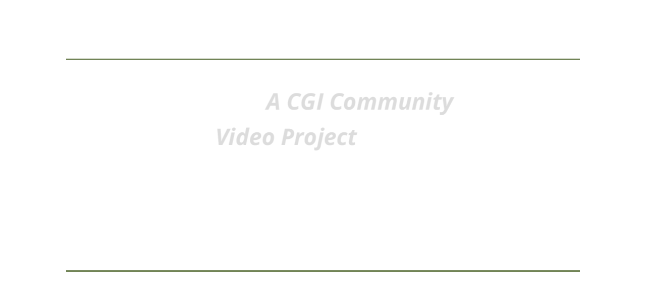

--- FILE ---
content_type: text/html; charset=UTF-8
request_url: http://www.elocallink.tv/m/v/player.php?pid=Q8z7N5x3p71&fp=utsyr16_wel_rev_iwd%20(http://www.elocallink.tv/m/v/player.php?pid=Q8z7N5x3p71&fp=utsyr16_wel_rev_iwd
body_size: 27003
content:
 


<!DOCTYPE html>
<html>
<head>
  <meta charset="utf-8" />
  <meta name="viewport" content="width=device-width,initial-scale=1" />
  <meta name="google-site-verification" content="rs9rjX6hoxOC634IOQFhy9AnDBRAYEH5-dFvn6Wlgvs" />
	<!--[if lt IE 9]><script src="//files.hellonetcdn.com/st/codehelper/htmlshiv.js"></script><![endif]-->
	<link href='//fonts.googleapis.com/css?family=Open+Sans:400,600' rel='stylesheet' type='text/css'>
	<link rel="stylesheet" href="//files.hellonetcdn.com/st/codehelper/jquery.mCustomScrollbar.min.css" />
	<title>Syracuse, UT - Community Video Tour </title>
	<meta property="og:url" content="http://www.elocallink.tv/m/v/player.php?pid=Q8z7N5x3p71&fp=utsyr16_wel_rev_iwd"/><meta property="og:title" content="Syracuse, UT - Community Video Tour"/><meta property="og:image" content="http://vid.hellonetcdn.com/vid/ut/syracuse2016/utsyr16_wel_rev_iwd1.jpg?"/>	<meta name="description" content="For those relocating to Syracuse, UT watch videos about the area and find trusted local businesses." />

	<!--<link href="//files.hellonetcdn.com/st/skins/15/videojs-ell15-skin.css" rel="stylesheet" type="text/css">-->
	<!--<link href="//files.hellonetcdn.com/st/skins/15/videojs.thumbnails.css" rel="stylesheet" type="text/css">-->
	
	<script src="15/video.6.13.0.js"></script>
	<link href="15/video-js.min.6.13.0.css" rel="stylesheet" type="text/css">
	
	<script src="15/videojs-thumbnails_20191010.js"></script>
	<link href="15/videojs-thumbnails_20191010.css" rel="stylesheet" type="text/css">
 	
 	<script src="15/CustomCCButton_dev.js"></script>
 	
 <link rel="stylesheet"  type="text/css" href="//files.hellonetcdn.com/st/codehelper/leaflet-0.7.3/leaflet.css">
 <link href="/m/v/15/bal_drop.css" rel="stylesheet" type="text/css">
  <link href="/m/v/15/video.complete14.css?d=96" rel="stylesheet" type="text/css">
   <link href="/m/v/15/jquery.simpleselect.min.css" rel="stylesheet" type="text/css">
  <link rel="stylesheet" href="https://use.fontawesome.com/releases/v5.8.1/css/all.css" integrity="sha384-50oBUHEmvpQ+1lW4y57PTFmhCaXp0ML5d60M1M7uH2+nqUivzIebhndOJK28anvf" crossorigin="anonymous">
	<style type="text/css">
	  .video-js{
		  height:100% !important;
		  width:100% !important;
	  }
	  .vtb_navigation li {
		  width: 230px;
		  }

		/* 6.13.0 fixes */
		/*
		.video-js .vjs-big-play-button {
			position: relative;
			top: 0;
			left: 0;
		}
		
		.video-js.vjs-has-started .vjs-poster {
			display: none !important;
		}
		
		.video-js {
			display: flex;
			display: -webkit-flex;
			align-items: center;
			-webkit-align-items: center;
			-moz-align-items: center;
			justify-content: center;
			-webkit-justify-content: center;
			-moz-justify-content: center;
		}
		*/
		.video-js .vjs-text-track-display > div > div > div {
			background-color:  rgba(0, 0, 0, 0.45)!important;
			padding: .25em .5em;
			border-radius: .35em;
			-moz-border-radius: .35em;
			-webkit-border-radius: .35em;
			font-size: 100% !important;
		}
		.video-js .vjs-texttrack-settings {
			display: none;
		}
		
		.video-js button.vjs-subs-caps-button > span:before {
			content: "\f20a" !important;
			/*font-size: 1.6em !important;
			line-height: 1.8em !important;*/
			font-weight: 400 !important;
			font-family: 'FontAwesome', 'Font Awesome', 'Font Awesome 5', 'Font Awesome 5 Free', 'Font Awesome 5 Brands' !important;
		}
		.video-js button.vjs-subs-caps-button.showing > span:before {
			font-weight: 900 !important;
		}
		
	  </style>
  <script>
	  	  //
	 // videojs.options.techOrder = ['flash', 'html5'];
  </script>

  <!-- Unless using the CDN hosted version, update the URL to the Flash SWF -->
  <script>
    videojs.options.flash.swf = "//files.hellonetcdn.com/st/skins/15/video-js.swf";
   
    var cid='37618';
    var currentVid='utsyr16_wel_rev_iwd';
    var currentChapter='welcome';
    var primaryVideo; 
	var businessVideo; 
    var token='';
    var firstTrack='apltBrp';
    var defaultPageTitle = 'Syracuse, UT - Community Video Tour';
	var forceBusiness = '';
	var forcedBusinessId = '';
	var forceChapter = '1';
	var videoVolume = -1;
	var videoCaptions = '-1';
	
	var customCCButton = new CustomCCButton();
    
    var standardLogos = new Object;
    standardLogos.thegatew= new Object();
standardLogos.thegatew.pos1=0;
standardLogos.thegatew.pos2=0;
standardLogos.thegatew.pos3=0;
standardLogos.thegatew.pos4=0;
standardLogos.thegatew.pos5=0;
standardLogos.thegatew.pos6=0;
standardLogos.thegatew.pos7=0;
standardLogos.thegatew.pos8=0;
standardLogos.thegatew.pos9=0;
standardLogos.thegatew.pos10=0;
standardLogos.thegatew.pos11=0;
standardLogos.thegatew.pos12=0;
standardLogos.thegatew.pos13=0;
standardLogos.thegatew.pos14=0;
standardLogos.thegatew.pos15=0;
standardLogos.thegatew.pos16=0;
standardLogos.thegatew.pos17=0;
standardLogos.thegatew.pos18=67940;
standardLogos.thegatew.pos19=0;
standardLogos.thegatew.pos20=0;
standardLogos.welcome= new Object();
standardLogos.welcome.pos1=69335;
standardLogos.welcome.pos2=0;
standardLogos.welcome.pos3=0;
standardLogos.welcome.pos4=0;
standardLogos.welcome.pos5=0;
standardLogos.welcome.pos6=0;
standardLogos.welcome.pos7=69984;
standardLogos.welcome.pos8=74171;
standardLogos.welcome.pos9=0;
standardLogos.welcome.pos10=0;
standardLogos.welcome.pos11=0;
standardLogos.welcome.pos12=0;
standardLogos.welcome.pos13=0;
standardLogos.welcome.pos14=0;
standardLogos.welcome.pos15=0;
standardLogos.welcome.pos16=0;
standardLogos.welcome.pos17=0;
standardLogos.welcome.pos18=0;
standardLogos.welcome.pos19=0;
standardLogos.welcome.pos20=0;
standardLogos.newtothe= new Object();
standardLogos.newtothe.pos1=0;
standardLogos.newtothe.pos2=75116;
standardLogos.newtothe.pos3=75162;
standardLogos.newtothe.pos4=75163;
standardLogos.newtothe.pos5=75164;
standardLogos.newtothe.pos6=75381;
standardLogos.newtothe.pos7=69984;
standardLogos.newtothe.pos8=75707;
standardLogos.newtothe.pos9=0;
standardLogos.newtothe.pos10=0;
standardLogos.newtothe.pos11=0;
standardLogos.newtothe.pos12=0;
standardLogos.newtothe.pos13=0;
standardLogos.newtothe.pos14=0;
standardLogos.newtothe.pos15=0;
standardLogos.newtothe.pos16=0;
standardLogos.newtothe.pos17=0;
standardLogos.newtothe.pos18=0;
standardLogos.newtothe.pos19=0;
standardLogos.newtothe.pos20=0;
standardLogos.economic= new Object();
standardLogos.economic.pos1=0;
standardLogos.economic.pos2=0;
standardLogos.economic.pos3=0;
standardLogos.economic.pos4=0;
standardLogos.economic.pos5=0;
standardLogos.economic.pos6=0;
standardLogos.economic.pos7=69984;
standardLogos.economic.pos8=0;
standardLogos.economic.pos9=0;
standardLogos.economic.pos10=0;
standardLogos.economic.pos11=0;
standardLogos.economic.pos12=0;
standardLogos.economic.pos13=0;
standardLogos.economic.pos14=0;
standardLogos.economic.pos15=0;
standardLogos.economic.pos16=0;
standardLogos.economic.pos17=0;
standardLogos.economic.pos18=0;
standardLogos.economic.pos19=0;
standardLogos.economic.pos20=0;
standardLogos.communit= new Object();
standardLogos.communit.pos1=0;
standardLogos.communit.pos2=75116;
standardLogos.communit.pos3=75162;
standardLogos.communit.pos4=75163;
standardLogos.communit.pos5=75164;
standardLogos.communit.pos6=75707;
standardLogos.communit.pos7=75381;
standardLogos.communit.pos8=0;
standardLogos.communit.pos9=0;
standardLogos.communit.pos10=0;
standardLogos.communit.pos11=0;
standardLogos.communit.pos12=0;
standardLogos.communit.pos13=0;
standardLogos.communit.pos14=0;
standardLogos.communit.pos15=0;
standardLogos.communit.pos16=0;
standardLogos.communit.pos17=0;
standardLogos.communit.pos18=0;
standardLogos.communit.pos19=0;
standardLogos.communit.pos20=0;
     var theBusiness = new Object;
         theBusiness['67940']= new Object();
theBusiness['67940'].website='www.choicehotels.com/utah/layton/comfort-inn-hotels/ut065?source=pmfgocil&pmf=GOOGLE&k_clickid=4b63293b-a56c-8308-4a53-000044825ce1';
theBusiness['67940'].info='<i class="fa fa-play" aria-hidden="true"></i>';
theBusiness['67940'].videocid='39282';
theBusiness['69335']= new Object();
theBusiness['69335'].website='www.facebook.com/PearsonAuto/';
theBusiness['69335'].info='<i class="fa fa-play" aria-hidden="true"></i>';
theBusiness['69335'].videocid='38812';
theBusiness['69984']= new Object();
theBusiness['69984'].website='www.woodsidehomes.com/utah-community-stillwater-preserve';
theBusiness['69984'].info='<i class="fa fa-play" aria-hidden="true"></i>';
theBusiness['69984'].videocid='39440';
theBusiness['74171']= new Object();
theBusiness['74171'].website='www.thekaysvilletheatre.com/';
theBusiness['74171'].info='<i class="fa fa-play" aria-hidden="true"></i>';
theBusiness['74171'].videocid='40637';
theBusiness['75116']= new Object();
theBusiness['75116'].website='bbbsu.org/?gclid=Cj0KEQjwzpfHBRC1iIaL78Ol-eIBEiQAdZPVKhErTW0vP6YFZ1sXp6N2iID3c3CUScEfG5fongaD_F8aApk28P8HAQ';
theBusiness['75116'].info='<i class="fas fa-external-link-alt" aria-hidden="true"></i>';
theBusiness['75116'].videocid='0';
theBusiness['75162']= new Object();
theBusiness['75162'].website='habitatwdorg.presencehost.net/';
theBusiness['75162'].info='<i class="fas fa-external-link-alt" aria-hidden="true"></i>';
theBusiness['75162'].videocid='0';
theBusiness['75163']= new Object();
theBusiness['75163'].website='www.aerospaceutah.org';
theBusiness['75163'].info='<i class="fas fa-external-link-alt" aria-hidden="true"></i>';
theBusiness['75163'].videocid='0';
theBusiness['75164']= new Object();
theBusiness['75164'].website='www.e-clubhouse.org/sites/syracuseut/';
theBusiness['75164'].info='<i class="fas fa-external-link-alt" aria-hidden="true"></i>';
theBusiness['75164'].videocid='0';
theBusiness['75381']= new Object();
theBusiness['75381'].website='www.anbrescue.org/';
theBusiness['75381'].info='<i class="fas fa-external-link-alt" aria-hidden="true"></i>';
theBusiness['75381'].videocid='0';
theBusiness['75707']= new Object();
theBusiness['75707'].website='www.uasd.org/';
theBusiness['75707'].info='<i class="fas fa-external-link-alt" aria-hidden="true"></i>';
theBusiness['75707'].videocid='0';
    // standardLogos.welcome.pos1=12345;
     //standardLogos.welcome.pos2=123545;
   	//console.log(standardLogos);
   	//var bid = standardLogos[currentChapter].pos2;
   	//onsole.log(theBusiness[bid].website);
      </script>


</head>
<body>
<div class="vtb_wrapper" >

	<div id="vtb_headerDiv" class="vtb_header" style="opacity: 0">
				<span id='pos1' class="baseLogo standardLogo">
			<a class="logoGroup" href="javascript:void(0)" data-pid="0">
				<img  class='logoImg'  src=''>
				<span class="logoHint"><img src=""></span>
			</a>
		</span>
				
		<span id='pos2' class="baseLogo standardLogo">
			<a  class="logoGroup" href="javascript:void(0)" data-pid="0">
				<img class='logoImg' src=''>
				<span class="logoHint"><img  src=""></span>
			</a>
		</span>
		
		
		<span id='pos3'  class="baseLogo standardLogo">
			<a class="logoGroup" href="javascript:void(0)" data-pid="0">
				<img class='logoImg' src=''>
				<span class="logoHint"><img src=""></span>
			</a>
		</span>
		
		
		<span  id='pos4' class="baseLogo standardLogo">
			<a class="logoGroup" href="javascript:void(0)" data-pid="0">
				<img class='logoImg' src=''>
				<span class="logoHint"><img src=""></span>
			</a>
		</span>
		
		
		<span id='pos5' class="baseLogo standardLogo">
			<a class="logoGroup" href="javascript:void(0)" data-pid="0">
				<img class='logoImg' src=''>
				<span class="logoHint"><img src=""></span>
			</a>
		</span>
		
		
		<span id='pos6' class="baseLogo standardLogo">
			<a class="logoGroup" href="javascript:void(0)" data-pid="0">
				<img class='logoImg' src=''>
				<span class="logoHint"><img src=""></span>
			</a>
		</span>
		
				<span id='pos7' class="baseLogo standardLogo">
			<a class="logoGroup" href="javascript:void(0)" data-pid="0">
				<img  class='logoImg' src=''>
				<span class="logoHint"><img src=""></span>
			</a>
		</span>
			</div><!-- .header-->
	<div class="vtb_spacer80">
		<div class="vtb_brand_spacer"></div>
	</div>
	<div class="vtb_middle">

		<div class="vtb_container" >
		

		
			<main class="vtb_content" >
				
				<div id="introContainer" class="vtb_intro" >
						
						<div id="upperTitle" style="width:500px;margin: 0 auto;display:none;padding-top: 50px;"><img src="//files.hellonetcdn.com/st/c/general/title_upper.png" width="500"/></div>
						<div id="lowerTitle" style="width:500px;margin: 0 auto;display:none;padding-top: 10px;"><img width="500" src="//files.hellonetcdn.com/st/c/general/title_lower.png" /></div>
						
						<div id="hiddenAudio" style="display:none"><audio id="hidden_audio_example" 
						  preload="true" width="60" height="60" >
						  <source src="//files.hellonetcdn.com/st/c/general/radio_stinger5.mp3" type='audio/mp3'/>
						  <source src="//files.hellonetcdn.com/st/c/general/radio_stinger5.ogg" type='audio/ogg'/>
						</audio></div>
				</div><!-- .vtb_intro -->
		
				
				<div id="centralContainer" class="vtb_centralContainer" >
					<div class="vtb_left-nav"><!-- .nav-->
						<img width="270" height="88" src="//files.hellonetcdn.com/st/c/ut/syracuse2016/tourheader.png"/>
						<div id="navigatorContent" >
							<div class="vtb_navigation" >
							  <ul>
								  							    <li class="chapterEntry" id="utsyr16_wel_rev_iwd" data-mid="139691" data-vfile="//vid.hellonetcdn.com/vid/ut/syracuse2016/utsyr16_wel_rev_iwd_lrg_univ.mp4?" data-vtitle_e="apltBrp" data-vname="utsyr16_wel_rev_iwd" data-poster="//vid.hellonetcdn.com/vid/ut/syracuse2016/utsyr16_wel_rev_iwd1.jpg?"  data-pagename="welcome">
							    <div class="vthumb">
							      <img width="60" height="40" src="//vid.hellonetcdn.com/vid/ut/syracuse2016/utsyr16_wel_rev_iwd1.jpg?">
							      <span class="thumbTop"><img width="60" height="40" src="//files.hellonetcdn.com/st/ellsrc/2015/play_bl.png"></span>
							    </div>
							      <h3>Welcome</h3>
							      
							    </li>
							       
							    							    <li class="chapterEntry" id="utsyr16_qual_iwd" data-mid="138760" data-vfile="//vid.hellonetcdn.com/vid/ut/syracuse2016/utsyr16_qual_iwd_lrg_univ.mp4?" data-vtitle_e="VFaCvyJQpakaZbvkp" data-vname="utsyr16_qual_iwd" data-poster="//vid.hellonetcdn.com/vid/ut/syracuse2016/utsyr16_qual_iwd1.jpg?"  data-pagename="qualityo">
							    <div class="vthumb">
							      <img width="60" height="40" src="//vid.hellonetcdn.com/vid/ut/syracuse2016/utsyr16_qual_iwd1.jpg?">
							      <span class="thumbTop"><img width="60" height="40" src="//files.hellonetcdn.com/st/ellsrc/2015/play_bl.png"></span>
							    </div>
							      <h3>Quality Of Life</h3>
							      
							    </li>
							       
							    							    <li class="chapterEntry" id="utsyr16_eco_rev_iwd" data-mid="139693" data-vfile="//vid.hellonetcdn.com/vid/ut/syracuse2016/utsyr16_eco_rev_iwd_lrg_univ.mp4?" data-vtitle_e="JnoEBrtcglIpvvytAmvAy" data-vname="utsyr16_eco_rev_iwd" data-poster="//vid.hellonetcdn.com/vid/ut/syracuse2016/utsyr16_eco_rev_iwd1.jpg?"  data-pagename="economic">
							    <div class="vthumb">
							      <img width="60" height="40" src="//vid.hellonetcdn.com/vid/ut/syracuse2016/utsyr16_eco_rev_iwd1.jpg?">
							      <span class="thumbTop"><img width="60" height="40" src="//files.hellonetcdn.com/st/ellsrc/2015/play_bl.png"></span>
							    </div>
							      <h3>Economic Development</h3>
							      
							    </li>
							       
							    							    <li class="chapterEntry" id="utsyr16_edu_iwd" data-mid="138762" data-vfile="//vid.hellonetcdn.com/vid/ut/syracuse2016/utsyr16_edu_iwd_lrg_univ.mp4?" data-vtitle_e="JoutnytoE" data-vname="utsyr16_edu_iwd" data-poster="//vid.hellonetcdn.com/vid/ut/syracuse2016/utsyr16_edu_iwd1.jpg?"  data-pagename="educatio">
							    <div class="vthumb">
							      <img width="60" height="40" src="//vid.hellonetcdn.com/vid/ut/syracuse2016/utsyr16_edu_iwd1.jpg?">
							      <span class="thumbTop"><img width="60" height="40" src="//files.hellonetcdn.com/st/ellsrc/2015/play_bl.png"></span>
							    </div>
							      <h3>Education</h3>
							      
							    </li>
							       
							    							    <li class="chapterEntry" id="utsyr16_antisl_rev_iwd" data-mid="139695" data-vfile="//vid.hellonetcdn.com/vid/ut/syracuse2016/utsyr16_antisl_rev_iwd_lrg_univ.mp4?" data-vtitle_e="FytvytAeglNDlrAi" data-vname="utsyr16_antisl_rev_iwd" data-poster="//vid.hellonetcdn.com/vid/ut/syracuse2016/utsyr16_antisl_rev_iwd1.jpg?"  data-pagename="antelope">
							    <div class="vthumb">
							      <img width="60" height="40" src="//vid.hellonetcdn.com/vid/ut/syracuse2016/utsyr16_antisl_rev_iwd1.jpg?">
							      <span class="thumbTop"><img width="60" height="40" src="//files.hellonetcdn.com/st/ellsrc/2015/play_bl.png"></span>
							    </div>
							      <h3>Antelope Island</h3>
							      
							    </li>
							       
							    							    <li class="chapterEntry" id="utsyr16_new_iwd" data-mid="138761" data-vfile="//vid.hellonetcdn.com/vid/ut/syracuse2016/utsyr16_new_iwd_lrg_univ.mp4?" data-vtitle_e="SpwglYzQpfmpQpPtxmLAnEy" data-vname="utsyr16_new_iwd" data-poster="//vid.hellonetcdn.com/vid/ut/syracuse2016/utsyr16_new_iwd1.jpg?"  data-pagename="newtothe">
							    <div class="vthumb">
							      <img width="60" height="40" src="//vid.hellonetcdn.com/vid/ut/syracuse2016/utsyr16_new_iwd1.jpg?">
							      <span class="thumbTop"><img width="60" height="40" src="//files.hellonetcdn.com/st/ellsrc/2015/play_bl.png"></span>
							    </div>
							      <h3>New To The Community</h3>
							      
							    </li>
							       
							    							    
							  </ul>
							</div>
						</div>
											</div>
					
					<div class="vtb_centralVid">
						
						<div class="videoOverallContainer" ><div id="primaryBug" class="vjs-ellOver"></div>
						  <video id="primaryVideo" class="video-js vjs-ell15-skin vjs-big-play-centered" controls width="100%" height="100%"
						      poster="http://vid.hellonetcdn.com/vid/ut/syracuse2016/utsyr16_wel_rev_iwd1.jpg?">
						    <source src="http://vid.hellonetcdn.com/vid/ut/syracuse2016/utsyr16_wel_rev_iwd_lrg_univ.mp4?" type='video/mp4' />
							<!--<track kind="captions" src="//www.elocallink.tv/m/v/15/getTextTrack.php?mid=139691" srclang="en" label="English">-->
						  </video>
						  
						  <div id="vjs-sharing-overlay-div" class="vjs-sharing-overlay" style="display: table; opacity: .0; background-color: black; position: absolute;top:0px;left:0px;width:100%"><div class="vjs-sharing-container">
							  <span id="shareFacebook" class="vjs-share-icon" role="button" aria-live="polite" tabindex="0">
							  <img src="15/sf.png"/>
							 </span>
							  <span id="shareTwitter" class="vjs-share-icon" role="button" aria-live="polite" tabindex="0">
							  <img src="15/st.png"/></span>
							  <span id="shareEmail" class="vjs-share-icon" role="button" aria-live="polite" tabindex="0">
							  <img src="15/se.png"/></span>
							  <span id="shareGmail" class="vjs-share-icon" role="button" aria-live="polite" tabindex="0">
							  <img src="15/sg.png"/></span>
							  <span id="shareGplus" class="vjs-share-icon" role="button" aria-live="polite" tabindex="0">
							  <img src="15/sp.png"/></span>
							  <span id="shareLinkedin" class="vjs-share-icon" role="button" aria-live="polite" tabindex="0">
							  <img src="15/sl.png"/></span>
						  
						  </div>
						 </div><!-- .vjs-sharing-overlay-div -->
						  
						</div><!-- .videoOverallContainer -->
						
					</div><!-- .vtb_centralVid -->
				</div><!-- .vtb_centralContainer -->
				
				<div id="centralBusContainer" class="vtb_centralBusContainer">

				</div><!-- .vtb_centralBusContainer -->
					
			</main><!-- .content -->
		</div><!-- .container-->
		

		
		<div id="leftSideSp" class="vtb_left-sidebar" style="opacity: 0">
			<ul  >

    <li><span><div id='pos20' class="baseLogo standardLogo">
	    <a class="logoGroup" href="javascript:void(0)" data-pid="0">
			<img  class='logoImg' src=''>
			<span class="logoHint"><img src=""></span>
		</a>
    </div></span></li>

    <li><span><div id='pos19' class="baseLogo standardLogo">
	    <a class="logoGroup" href="javascript:void(0)" data-pid="0">
			<img  class='logoImg' src=''>
			<span class="logoHint"><img src=""></span>
		</a>
    </div></span></li>

    <li><span><div id='pos18' class="baseLogo standardLogo">
	    <a class="logoGroup" href="javascript:void(0)" data-pid="0">
			<img  class='logoImg' src=''>
			<span class="logoHint"><img src=""></span>
		</a>
    </div></span></li>

</ul>
		</div><!-- .left-sidebar -->

		<div  id="rightSideSp" class="vtb_right-sidebar" style="opacity: 0">
						<ul>

    <li><span><div id='pos8'  class="baseLogo standardLogo">
	    <a class="logoGroup" href="javascript:void(0)" data-pid="0">
			<img  class='logoImg' src=''>
			<span class="logoHint"><img src=""></span>
		</a>
    </div></span></li>

    <li><span><div id='pos9' class="baseLogo standardLogo">
	    <a class="logoGroup" href="javascript:void(0)" data-pid="0">
			<img class='logoImg'  src=''>
			<span class="logoHint"><img src=""></span>
		</a>
    </div></span></li>

    <li><span><div id='pos10' class="baseLogo standardLogo">
	    <a class="logoGroup" href="javascript:void(0)" data-pid="0">
			<img class='logoImg'  src=''>
			<span class="logoHint"><img src=""></span>
		</a>
    </div></span></li>
  
</ul>
		</div><!-- .right-sidebar -->

	</div><!-- .middle-->
	
<div class="vtb_spacer80">
	<div class="vtb_brand_spacer_bottom"></div>
</div>

	<div id="vtb_footerDiv" class="vtb_footer" style="opacity: 0">
				<span id='pos17' class="baseLogo standardLogo">
			<a class="logoGroup" href="javascript:void(0)" data-pid="0">
				<img class='logoImg'  src=''>
				<span class="logoHint"><img src=""></span>
			</a>
		</span>
		




		<span  id='pos16' class="baseLogo standardLogo">
			<a class="logoGroup" href="javascript:void(0)" data-pid="0">
				<img class='logoImg'  src=''>
				<span class="logoHint"><img src=""></span>
			</a>

		</span>


		<span id='pos15' class="baseLogo standardLogo">
			<a class="logoGroup" href="javascript:void(0)" data-pid="0">
				<img class='logoImg'  src=''>
				<span class="logoHint"><img src=""></span>
			</a>

		</span>

		<span id='pos14' class="baseLogo standardLogo">
			<a class="logoGroup" href="javascript:void(0)" data-pid="0">
				<img class='logoImg'  src=''>
				<span class="logoHint"><img src=""></span>
			</a>

		</span>

		<span id='pos13'  class="baseLogo standardLogo">
			<a class="logoGroup" href="javascript:void(0)" data-pid="0">
				<img class='logoImg'  src=''>
				<span class="logoHint"><img src=""></span>
			</a>

		</span>

		<span id='pos12' class="baseLogo standardLogo">
			<a class="logoGroup" href="javascript:void(0)" data-pid="0">
				<img class='logoImg'  src=''>
				<span class="logoHint"><img src=""></span>
			</a>
		</span>

				<span id='pos11' class="baseLogo standardLogo">
			<a class="logoGroup" href="javascript:void(0)" data-pid="0">
				<img class='logoImg'  src=''>
				<span class="logoHint"><img src=""></span>
			</a>
		</span>
			</div><!-- .footer -->
<div id="vtb_bottom_info" class="vtb_spacer" style="display:none">
	<div class="corporate_bottom" style="opacity: 0.6;">
		<div style="position: relative;">
			
			<div class="text-muted" style="position: absolute;left:0px;"><span style="width:20px;display:inline-block;"></span>&copy;2001-2019 CGI Communications, Inc. Protected by US Patents No. 8,103,957, 8,417,797 and<a href="http://www.cloudtailer.com/tracking/external_tracking_login.php?id=N9Qz8Nx9p2"  style="text-decoration: none;" rel="nofollow" target="_blank">&nbsp;</a>7,873,706</div>
			<div class="text-notso-muted" style="position: absolute;right:0px;"><a href="http://www.elocallink.tv/m/t/t_dis.php?fp=Q8z7N5x3p71&cast_tag=Syracuse" rel="nofollow" target="_blank">Testimonials</a><span style="width:20px;display:inline-block;"></span><span style="width:20px;display:inline-block;"></span><a href="http://www.cgibl.com/" rel="nofollow" target="_blank">TF</a><span style="width:20px;display:inline-block;"></span><a href="http://www.elocallink.tv/m/p/" style="background-color:#1a9400;color: #fff;"  target="_blank"> GP </a><span style="width:20px;display:inline-block;"></span><a href="http://www.nextadagency.com/" target="_blank">Next</a><span style="width:20px;display:inline-block;"></span><a href="http://www.cgicompany.com/packages.php" rel="nofollow" target="_blank">Sponsorship</a><span style="width:20px;display:inline-block;"></span><span style="width:20px;display:inline-block;"></span><a href="https://presentation.zone/" style="color:#1a9400;" rel="nofollow" target="_blank">Show me!</a>&nbsp;</div>
		</div>

	</div>
</div>
</div><!-- .wrapper -->
<iframe id='zvl_iframe_post' style='display:none' src="about:blank"></iframe>
	
<!-- !! -->	

<!-- !! -->

<script src="//cdnjs.cloudflare.com/ajax/libs/gsap/1.16.1/easing/EasePack.min.js"></script>
<script src="//cdnjs.cloudflare.com/ajax/libs/gsap/1.16.1/TweenLite.min.js"></script>
<script src="//cdnjs.cloudflare.com/ajax/libs/gsap/1.16.1/TimelineLite.min.js"></script>
<script src="//cdnjs.cloudflare.com/ajax/libs/gsap/1.16.1/plugins/CSSPlugin.min.js"></script>
<script src="https://ajax.googleapis.com/ajax/libs/jquery/1.11.2/jquery.min.js"></script>
<script src="//files.hellonetcdn.com/st/codehelper/jquery.mCustomScrollbar.concat.min.js"></script>
<!--<script src="/m/v/15/video.showshare.js"></script>-->
<script src="/m/v/15/modernizr.custom.59720.js"></script>
<script src="//files.hellonetcdn.com/st/codehelper/leaflet-0.7.3/leaflet.js"></script>
<script src="/m/v/15/jquery.simpleselect.min.js"></script>
<script>
	var shouldNotShowIntro='';
	var commBrandColor='#718456';
	var vcount='6';
	var thisBaseLink = 'http://www.elocallink.tv/m/v/player.php?pid=Q8z7N5x3p71';
	var su = 'Check out this video';
	var businessMap;
	//
	var ua_platform = 'Macintosh';
	var ua_browser = 'Chrome';
	var ua_ismobile = '';
	var full_ua = 'mozilla%2F5.0+%28macintosh%3B+intel+mac+os+x+10_15_7%29+applewebkit%2F537.36+%28khtml%2C+like+gecko%29+chrome%2F131.0.0.0+safari%2F537.36%3B+claudebot%2F1.0%3B+%2Bclaudebot%40anthropic.com%29';
	var ref_url ='3.129.250.213';
	var tracking_pid='N5QzN1xp3';
	var force='Q1Apza5AAxa2N4';
	
	if ( ((ua_browser=='Firefox') && (ua_platform=='Macintosh'))
	|| ((ua_browser=='Chrome') && (ua_platform=='Macintosh'))
	|| (ua_platform=='Chrome OS') ) {
		//console.log('flash first');
		videojs.options.techOrder = ['flash', 'html5'];
	}
	
	function sendTracking(et) {
		document.getElementById("zvl_iframe_post").src="//cloudtailer.com/tracking/universal_tracking.php?ref_url="+ref_url+"&pid="+tracking_pid+"&insert_type=webvideo&ua="+full_ua+"&etx="+et+"&force="+force;
	}
	function sendBusTracking(ebid) {
		document.getElementById("zvl_iframe_post").src="//cloudtailer.com/tracking/universal_tracking.php?ref_url="+ref_url+"&pid="+ebid+"&insert_type=bwebvideo&etx="+full_ua+"&force="+force;
	}

</script>
<script src="/m/v/15/standard.js?r=18"></script>
</body>
</html>


--- FILE ---
content_type: text/html; charset=UTF-8
request_url: http://cloudtailer.com/tracking/universal_tracking.php?ref_url=3.129.250.213&pid=N5QzN1xp3&insert_type=webvideo&ua=mozilla%2F5.0+%28macintosh%3B+intel+mac+os+x+10_15_7%29+applewebkit%2F537.36+%28khtml%2C+like+gecko%29+chrome%2F131.0.0.0+safari%2F537.36%3B+claudebot%2F1.0%3B+%2Bclaudebot%40anthropic.com%29&etx=apltBrp&force=Q1Apza5AAxa2N4
body_size: 61
content:
 


34217here:: 3.129.250.213 : Fairfield,CT,US,United States

--- FILE ---
content_type: text/html; charset=UTF-8
request_url: http://www.elocallink.tv/m/v/proc/get_thumbs.php?cid=37618&currentVid=utsyr16_wel_rev_iwd
body_size: 1205
content:
 


{"video_path":"ut\/syracuse2016","duration":"75","thumbs":{"0":{"src":"http:\/\/vid.hellonetcdn.com\/vid\/ut\/syracuse2016\/utsyr16_wel_rev_iwd_0000.jpg?","width":"120px"},"7":{"src":"http:\/\/vid.hellonetcdn.com\/vid\/ut\/syracuse2016\/utsyr16_wel_rev_iwd_0001.jpg?","width":"120px"},"15":{"src":"http:\/\/vid.hellonetcdn.com\/vid\/ut\/syracuse2016\/utsyr16_wel_rev_iwd_0002.jpg?","width":"120px"},"22":{"src":"http:\/\/vid.hellonetcdn.com\/vid\/ut\/syracuse2016\/utsyr16_wel_rev_iwd_0003.jpg?","width":"120px"},"30":{"src":"http:\/\/vid.hellonetcdn.com\/vid\/ut\/syracuse2016\/utsyr16_wel_rev_iwd_0004.jpg?","width":"120px"},"37":{"src":"http:\/\/vid.hellonetcdn.com\/vid\/ut\/syracuse2016\/utsyr16_wel_rev_iwd_0005.jpg?","width":"120px"},"45":{"src":"http:\/\/vid.hellonetcdn.com\/vid\/ut\/syracuse2016\/utsyr16_wel_rev_iwd_0006.jpg?","width":"120px"},"52":{"src":"http:\/\/vid.hellonetcdn.com\/vid\/ut\/syracuse2016\/utsyr16_wel_rev_iwd_0007.jpg?","width":"120px"},"60":{"src":"http:\/\/vid.hellonetcdn.com\/vid\/ut\/syracuse2016\/utsyr16_wel_rev_iwd_0008.jpg?","width":"120px"},"67":{"src":"http:\/\/vid.hellonetcdn.com\/vid\/ut\/syracuse2016\/utsyr16_wel_rev_iwd_0009.jpg?","width":"120px"}}}

--- FILE ---
content_type: text/css
request_url: http://www.elocallink.tv/m/v/15/video.complete14.css?d=96
body_size: 11288
content:
/* We are using the font awesome set. */
/*@import url('//maxcdn.bootstrapcdn.com/font-awesome/4.2.0/css/font-awesome.min.css');*/
@import url('//files.hellonetcdn.com/st/skins/15/css/fontello.css');  
/* Eric Meyer's CSS Reset */
html, body, div, span, applet, object, iframe,
h1, h2, h3, h4, h5, h6, p, blockquote, pre,
a, abbr, acronym, address, big, cite, code,
del, dfn, em, img, ins, kbd, q, s, samp,
small, strike, strong, sub, sup, tt, var,
b, u, i, center,
dl, dt, dd, ol, ul, li,
fieldset, form, label, legend,
table, caption, tbody, tfoot, thead, tr, th, td,
article, aside, canvas, details, embed,
figure, figcaption, footer, header, hgroup,
menu, nav, output, ruby, section, summary,
time, mark, audio, video {
	margin: 0;
	padding: 0;
	border: 0;
	font-size: 100%;
	font: inherit;
	vertical-align: baseline;
}
/* HTML5 display-role reset for older browsers */
article, aside, details, figcaption, figure,
footer, header, hgroup, menu, nav, section {
	display: block;
}
body {
	line-height: 1;
}
ol, ul {
	list-style: none;
}
blockquote, q {
	quotes: none;
}
blockquote:before, blockquote:after,
q:before, q:after {
	content: '';
	content: none;
}
table {
	border-collapse: collapse;
	border-spacing: 0;
}
/* End of Eric Meyer's CSS Reset */

article, aside, details, figcaption, figure, vtb_footer, vtb_header, hgroup, main, nav, section, summary {
	display: block;
}
body {
	font: 12px/18px Arial, sans-serif;
	padding: 4px;
}
.vtb_wrapper {
	min-width: 900px;
	max-width: 1500px;
	margin: 0 auto;
	overflow: hidden;
}


/* Header
-----------------------------------------------------------------------------*/
.vtb_header {
	position: relative;
	height: 101px;
	padding-top: 6px;
	display:table;
    width:100%;
    table-layout: fixed;
    z-index: 100;
}
.vtb_spacer80 {
	position: relative;
	height: 14px;
	background: #fff;
    width:80%;
    left:10%;
    z-index: 100;

}
.vtb_spacer {
	position: relative;
	height: 14px;
	background: #fff;
    width:100%;
    z-index: 100;

}
.vtb_brand_spacer {
	position: relative;
	height: 3px;
	top:5px;
	background: #fff;
    width:100%;
    z-index: 100;

}
.vtb_brand_spacer_bottom {
	position: absolute;
	bottom:5px;
	height: 3px;
	background: #fff;
    width:100%;
    z-index: 100;

}
.vtb_spacer .corporate_bottom {
	position: absolute;
	width:100%;
	bottom:0px;
	height: 18px;
	
}
.text-muted {
	font-size: 10px;
	color: gray;
}
.text-notso-muted {
	font-size: 11px;
	color: #856060;
}
 .text-notso-muted a:link {
	color: #856060;
	text-decoration: none;
}
.text-notso-muted a:visited {
	color: #856060;
	text-decoration: none;
}
 .text-notso-muted a:hover {
	color: #333;
	text-decoration: underline;
}
.text-muted-left {
	text-align: left;
	font-size: 10px;
	color: gray;
}
/* Middle
-----------------------------------------------------------------------------*/
.vtb_middle {
	width: 100%;
	position: relative;
}
.vtb_middle:after {
	display: table;
	clear: both;
	content: '';
}
.vtb_container {
	width: 100%;
	float: left;
	position: relative;
	z-index: 100;
	/*background:pink;
	opacity:.5;*/
	
}



/* Left Sidebar
-----------------------------------------------------------------------------*/
.vtb_left-sidebar {
	float: left;
	height:404px;
	width: 110px;
	margin-left: -100%;
	position: relative;
	/*background: #B5E3FF;*/
	z-index: 100;
}
.vtb_left-sidebar ul
{
    display: table;
    table-layout: fixed;
    width: 100px;
    height: 100%;
    margin-left: 6px;
}

.vtb_left-sidebar li
{
    text-align: center;
    display: table-row;
    
}
.vtb_left-sidebar span
{
    display: table-cell;
    vertical-align: middle;
}

/* Right Sidebar
-----------------------------------------------------------------------------*/
.vtb_right-sidebar {
	float: left;
	height:404px;
	width: 110px;
	margin-left: -120px;
	position: relative;
	/*background: #FFACAA;*/
	z-index: 100;
}
.vtb_right-sidebar ul
{
    display: table;
    table-layout: fixed;
    width: 100px;
    height: 100%;
    margin-left: 10px;
}

.vtb_right-sidebar li
{
    text-align: center;
    display: table-row;
     
}
.vtb_right-sidebar span
{
    display: table-cell;
    vertical-align: middle;
}

/* Footer
-----------------------------------------------------------------------------*/
.vtb_footer {
	position: relative;
	height: 102px;
	padding-top: 4px;
	display:table;
    width:100%;
    table-layout: fixed;
    z-index: 100;
}

.vtb_left-nav {
	
	
	height:404px;
	width: 270px;
	
	/*background: blue;*/
	
	
}

.vtb_centralVid {
	
	position:absolute;
	top:0px;
	right:0px;
	width:720px;
	height:404px;
	
	
}
.platinumUpLeft {
	float: left;
	position: absolute;
	width:185px;
	height:90px;
	left:10px;
	top:10px;
	border: thin solid #eee;
}
.platinumUpRight {
	float: left;
	position: absolute;
	width:185px;
	height:90px;
	right:10px;
	top:10px;
	border: thin solid #eee;
}
.platinumDownLeft {
	float: left;
	position: absolute;
	width:185px;
	height:90px;
	left:10px;
	bottom:10px;
	border: thin solid #eee;
}
.platinumDownRight {
	float: left;
	position: absolute;
	width:185px;
	height:90px;
	right:10px;
	bottom:10px;
	border: thin solid #eee;
}
.standardLogo {

	padding:4px;
	vertical-align: middle;
	display:table-cell;
    text-align:center;
}
.logoGroup .logoImg { 
/*
	border:2px solid #d9d9d9;
	padding: 5px;
	border-radius: 7px;
	-webkit-border-radius: 7px;
	-moz-border-radius: 7px;
*/
}
.logoGroup {

	position: relative;
}
.logoGroupPlat {
	
	position: relative;
}
.logoGroup:hover .logoHint {
	opacity: 0.9;
	/* IE 8 */
  -ms-filter: "progid:DXImageTransform.Microsoft.Alpha(Opacity=90)";

}
.logoGroupPlat:hover .logoHintPlat {
	opacity: 0.9;
	/* IE 8 */
  -ms-filter: "progid:DXImageTransform.Microsoft.Alpha(Opacity=90)";

}
.logoHintPlat  {
    position:absolute;
    bottom:2px;
    left:0px;
    opacity: 0;
    /* IE 8 */
  -ms-filter: "progid:DXImageTransform.Microsoft.Alpha(Opacity=00)";

    z-index: 120;
    -webkit-transition: all 0.3s ease-in-out;
    -moz-transition: all 0.3s ease-in-out;
    -o-transition: all 0.3s ease-in-out;
    -ms-transition: all 0.3s ease-in-out;
    transition: all 0.3s ease-in-out;
}
.logoHint  {
    position:absolute;
    bottom:85px;
    left:4px;
    opacity: 1;
    color:#a7a7a7;
    /* IE 8 */
  -ms-filter: "progid:DXImageTransform.Microsoft.Alpha(Opacity=00)";

    z-index: 120;
    -webkit-transition: all 0.3s ease-in-out;
    -moz-transition: all 0.3s ease-in-out;
    -o-transition: all 0.3s ease-in-out;
    -ms-transition: all 0.3s ease-in-out;
    transition: all 0.3s ease-in-out;
}
/*business*/
.vtb_content {
	position: relative;
	margin: 0 auto;
	width:994px;
	height:404px;
	background:#ddd;
	z-index: 110;
}
.vtb_centralContainer {
	display:none;
	position: absolute;
	top:0px;
	left:0px;
	width:994px;
	height:404px;
	/*background: #a22424;*/
	z-index: 888;
}
.vtb_centralBusContainer {
	display:none;
	position: absolute;
	top:0px;
	left:0px;
	width:994px;
	height:404px;
	background: #fff;
	z-index: 999;
}
.vtb_centralBusContainer a:link {
	color:black;
	text-decoration: none;
}

.vtb_intro {
	position: absolute;
	top:0px;
	left:0px;
	width:994px;
	height:404px;
	background: #ffffff;
}
/*navigation*/
#navigatorContent {
	position: relative;
	height:308px;
	width: 245px;
	overflow: hidden;
}
#navigatorContent.noScroll {
	width:270px;
}
.vtb_navigation * {margin: 0; padding: 0;}
.vtb_navigation {
  margin: 2px 4px;
  
  width: 100%;
}
 
.vtb_navigation ul {
  list-style-type: none;
  width: 258px;
}
 
.vtb_navigation h3 {
  font: 400 14px/1.2 'Open Sans',sans-serif;
  color: #333;
}
 
.vtb_navigation li img {
  float: left;
  margin: 0 12px 0 0;
}
.vtb_navigation li img:hover {
	opacity: 1.0;
}
.vtb_navigation li p {
  font: 200 12px/1.5 Georgia, Times New Roman, serif;
}
 
.vtb_navigation li {
  padding: 8px;
  overflow: auto;
  border-bottom: 1px solid #aaa;
  background-color: #f1f1f1;
  background-image: -webkit-linear-gradient(top, #f1f1f1, #ddd); /* Chrome 10-25, iOS 5+, Safari 5.1+ */
  background-image:         linear-gradient(to bottom, #f1f1f1, #ddd); /* Chrome 26, Firefox 16+, IE 10+, Opera */
}
 
.vtb_navigation li:hover {
  background: #f6f6f6;
  cursor: pointer;
}

li.current   {
	background: #fff;
	cursor: default !important;
}
.vthumb {
	position: relative;
}
.vtb_navigation li:hover .thumbTop {
	    opacity:1;
	}
.thumbTop  {
	    position:absolute;
	    top:0px;
	    left:0px;
	    opacity: .7;
	    z-index: 120;
	    -webkit-transition: all 0.3s ease-in-out;
	    -moz-transition: all 0.3s ease-in-out;
	    -o-transition: all 0.3s ease-in-out;
	    -ms-transition: all 0.3s ease-in-out;
	    transition: all 0.3s ease-in-out;
	}
/*navigation*/
.videoOverallContainer {
    position: relative;width:720px;height:406px;
}
@media (max-width: 1100px) {
	.vtb_content {
	    width:790px;
    }
	.videoOverallContainer {
	    position: relative;width:520px;height:320px;
	}
	 .vtb_centralVid {
	    position:absolute;
		top:0px;
		right:0px;
		left: 274px;
		width:520px;
		height:384px;
		padding-top: 20px;
		background: #000;
    }
}
/* Basic overlay styles, we are using the table-cell layout hack to center the content */
.videoOverallContainer.vjs-sharing-overlay {
	background: rgba( 0, 0, 0, 0.6 );
	position: absolute;
	top: 0;
	left: 0;
	opacity: 0;

	
	z-index: 100;
	
	/* Root "Table" element for hack */
	display: table;
	height: 40%;
	width: 100%;
}


.vjs-sharing-overlay {
	height: 100px;
		transition: opacity .4s ease-out;
-moz-transition: opacity .4s ease-out;
-webkit-transition: opacity .4s ease-out;
-o-transition: opacity .4s ease-out;
z-index: 1001;
}

/* Styling for the icons */
.vjs-sharing-container {
	/* The table-cell of the hack */
	display: table-cell;
	height: 30%;
	width: 25%;
	font-family: FontAwesome;
	vertical-align: middle;
	text-align: center;

}

/* Icon body */
.vjs-sharing-container .vjs-share-icon {
	/* font-size: 5em; */
	
	opacity:.8;
	margin: 7px;
	cursor: pointer;
	position: relative;
}
/* The actual Icon */
.vjs-sharing-container .vjs-share-icon:hover {
	
	opacity:1.0;
	/* text-shadow: 0 0 .5em rgba(255,255,255,0.5);*/
}

/* Show the text that is usually hidden in a videojs.Button */
.vjs-sharing-container .vjs-share-icon .vjs-control-text {
	position: absolute;
	width: 100%;
	font-size: .15em;
	font-weight: 700;
	text-align: center;
	left: 0;
	bottom: -1em;
	
	clip: initial;
	height: initial;
	margin: 0;
}


.video-js.vjs-ended .vjs-poster {
  display: block;
}
/* ! Loopbutton v1.0.0 Copyright 2014 Charlotte Dunois https://github.com/CharlotteDunois/videojs-loopbutton/blob/master/LICENSE.md ! */



.vjs-ell15-skin .vjs-loop-button:before  {
	font-family: FontAwesome;
	font-size: 1.5em;
	line-height: 2em;
	content:"\f045"; /* loop icon */
	width: 17px;
	height: 17px;
	margin: 0.5em auto 0;
}

.vjs-ell15-skin .vjs-loop-button:hover {
    text-shadow: 0 0 1em #fff; 
}

.vjs-control-active {
	text-shadow: 0em 0em 1em #FFF;
}
.vjs-ellOver {
	background-image: url("//files.hellonetcdn.com/st/hnet_over_ell.png");
	position: absolute;
	top:10px;
	right:10px;
	width:81px;
	height:46px;
	z-index: 1000;
	opacity: 1;
	transition: opacity .4s ease-out;
	-moz-transition: opacity .4s ease-out;
	-webkit-transition: opacity .4s ease-out;
	-o-transition: opacity .4s ease-out;
}
.goAway {
	opacity: 0;
	visibility: hidden;
}

--- FILE ---
content_type: text/css; charset=utf-8
request_url: http://files.hellonetcdn.com/st/skins/15/css/fontello.css
body_size: 2370
content:
@font-face {
  font-family: 'fontello';
  src: url('../font/fontello.eot?39887986');
  src: url('../font/fontello.eot?39887986#iefix') format('embedded-opentype'),
       url('../font/fontello.woff?39887986') format('woff'),
       url('../font/fontello.ttf?39887986') format('truetype'),
       url('../font/fontello.svg?39887986#fontello') format('svg');
  font-weight: normal;
  font-style: normal;
}
/* Chrome hack: SVG is rendered more smooth in Windozze. 100% magic, uncomment if you need it. */
/* Note, that will break hinting! In other OS-es font will be not as sharp as it could be */
/*
@media screen and (-webkit-min-device-pixel-ratio:0) {
  @font-face {
    font-family: 'fontello';
    src: url('../font/fontello.svg?39887986#fontello') format('svg');
  }
}
*/
 
 [class^="icon-"]:before, [class*=" icon-"]:before {
  font-family: "fontello";
  font-style: normal;
  font-weight: normal;
  speak: none;
 
  display: inline-block;
  text-decoration: inherit;
  width: 1em;
  margin-right: .2em;
  text-align: center;
  /* opacity: .8; */
 
  /* For safety - reset parent styles, that can break glyph codes*/
  font-variant: normal;
  text-transform: none;
 
  /* fix buttons height, for twitter bootstrap */
  line-height: 1em;
 
  /* Animation center compensation - margins should be symmetric */
  /* remove if not needed */
  margin-left: .2em;
 
  /* you can be more comfortable with increased icons size */
  /* font-size: 120%; */
 
  /* Font smoothing. That was taken from TWBS */
  -webkit-font-smoothing: antialiased;
  -moz-osx-font-smoothing: grayscale;
 
  /* Uncomment for 3D effect */
  /* text-shadow: 1px 1px 1px rgba(127, 127, 127, 0.3); */
}
 
.icon-gmail:before { content: '\e800'; } /* '' */
.icon-twitter-squared:before { content: '\e801'; } /* '' */
.icon-twitter:before { content: '\e802'; } /* '' */
.icon-facebook-squared:before { content: '\e803'; } /* '' */
.icon-facebook:before { content: '\e804'; } /* '' */
.icon-export:before { content: '\e805'; } /* '' */
.icon-linkedin-squared:before { content: '\e806'; } /* '' */
.icon-gplus-squared:before { content: '\e807'; } /* '' */
.icon-gplus:before { content: '\e808'; } /* '' */
.icon-linkedin:before { content: '\e809'; } /* '' */
.icon-mail-squared:before { content: '\e80a'; } /* '' */
.icon-mail-alt:before { content: '\e80b'; } /* '' */

--- FILE ---
content_type: text/javascript
request_url: http://www.elocallink.tv/m/v/15/videojs-thumbnails_20191010.js
body_size: 7273
content:
//https://codepen.io/dylanjha/pen/ZJXrxM

function getThumbnailTimestamp(url) {
  var matches = url.match(/\?time=(\d+)&/);
  return matches && matches[1];
}

function logMouseTime(mouseTime) {
  //console.log("debug mouseTime:", mouseTime);
  var msg = '${mouseTime} sec'
  if (mouseTime > 60) {
    msg += ' (${Math.floor(mouseTime / 60)} min ${mouseTime % 60} sec)' 
  }
  var min = (mouseTime / 60)
  $("#mousetime").html(msg);
}

function logThumbnail(thumbnail) {
 // console.log("debug thumbnail:", thumbnail);
  $("#thumbnail").html(getThumbnailTimestamp(thumbnail));
}

function logThumbnailsConfig(thumbnails) {
  var $table = $("#thumbs-config");
  $table.empty();
  for (var p in thumbnails) {
    $table.append(
      "<tr><td>" + p + "</td><td>" + thumbnails[p].src + "</td></tr>"
    );
  }
}

(function() {
  //console.log("debug videojs.thumbnails.js loaded");
  var defaults = {
      0: { src: 'example-thumbnail.png' }
    },
    extend = function () {
      var args, target, i, object, property
      args = Array.prototype.slice.call(arguments)
      target = args.shift() || {}
      for (i in args) {
        object = args[i]
        for (property in object) {
          if (object.hasOwnProperty(property)) {
            if (typeof object[property] === 'object') {
              target[property] = extend(target[property], object[property])
            } else {
              target[property] = object[property]
            }
          }
        }
      }
      return target
    },
    getComputedStyle = function (el, pseudo) {
      return function (prop) {
        if (window.getComputedStyle) {
          return window.getComputedStyle(el, pseudo)[prop]
        } else {
          return el.currentStyle[prop]
        }
      }
    },
    offsetParent = function (el) {
      if (el.nodeName !== 'HTML' && getComputedStyle(el)('position') === 'static') {
        return offsetParent(el.offsetParent)
      }
      return el
    },
    getVisibleWidth = function (el, width) {
      var clip

      if (width) {
        return parseFloat(width)
      }

      clip = getComputedStyle(el)('clip')
      if (clip !== 'auto' && clip !== 'inherit') {
        clip = clip.split(/(?:\(|\))/)[1].split(/(?:,| )/)
        if (clip.length === 4) {
          return (parseFloat(clip[1]) - parseFloat(clip[3]))
        }
      }
      return 0
    },
    getScrollOffset = function () {
      if (window.pageXOffset) {
        return {
          x: window.pageXOffset,
          y: window.pageYOffset
        }
      }
      return {
        x: document.documentElement.scrollLeft,
        y: document.documentElement.scrollTop
      }
    }

  /**
   * register the thubmnails plugin
   */
  videojs.registerPlugin('thumbnails', function (options) {
    var div, settings, img, player, progressControl, duration, moveListener, moveCancel
    settings = extend({}, defaults, options)
    player = this;

    (function () {
      var progressControl, addFakeActive, removeFakeActive
      // Android doesn't support :active and :hover on non-anchor and non-button elements
      // so, we need to fake the :active selector for thumbnails to show up.
      if (navigator.userAgent.toLowerCase().indexOf('android') !== -1) {
        progressControl = player.controlBar.progressControl

        addFakeActive = function () {
          progressControl.addClass('fake-active')
        }
        removeFakeActive = function () {
          progressControl.removeClass('fake-active')
        }

        progressControl.on('touchstart', addFakeActive)
        progressControl.on('touchend', removeFakeActive)
        progressControl.on('touchcancel', removeFakeActive)
      }
    })()

    // create the thumbnail
    div = document.createElement('div')
    div.className = 'vjs-thumbnail-holder'
    img = document.createElement('img')
    div.appendChild(img)
    img.src = settings['0'].src
    img.className = 'vjs-thumbnail'
    extend(img.style, settings['0'].style)

    // center the thumbnail over the cursor if an offset wasn't provided
    if (!img.style.left && !img.style.right) {
      img.onload = function () {
        img.style.left = -(img.naturalWidth / 2) + 'px'
      }
    }

    // keep track of the duration to calculate correct thumbnail to display
    duration = player.duration()

    // when the container is MP4
    player.on('durationchange', function (event) {
      duration = player.duration()
    })

    // when the container is HLS
    player.on('loadedmetadata', function (event) {
      duration = player.duration()
    })

    // add the thumbnail to the player
    progressControl = player.controlBar.progressControl
    progressControl.el().appendChild(div)

    moveListener = function (event) {
      var mouseTime, time, active, left, setting, pageX, right, width, halfWidth, pageXOffset, clientRect
      active = 0
      pageXOffset = getScrollOffset().x
      clientRect = offsetParent(progressControl.el()).getBoundingClientRect()
      right = (clientRect.width || clientRect.right) + pageXOffset

      pageX = event.pageX
      if (event.changedTouches) {
        pageX = event.changedTouches[0].pageX
      }

      // find the page offset of the mouse
      left = pageX || (event.clientX + document.body.scrollLeft + document.documentElement.scrollLeft)
      // subtract the page offset of the positioned offset parent
      left -= offsetParent(progressControl.el()).getBoundingClientRect().left + pageXOffset

      // apply updated styles to the thumbnail if necessary
      // mouseTime is the position of the mouse along the progress control bar
      // 'left' applies to the mouse position relative to the player so we need
      // to remove the progress control's left offset to know the mouse position
      // relative to the progress control
      mouseTime = Math.floor((left - progressControl.seekBar.el().offsetLeft) / progressControl.seekBar.width() * duration)
      if (mouseTime < 0) mouseTime = 0
      logMouseTime(mouseTime);

      for (time in settings) {
        if (mouseTime > time) {
          active = Math.max(active, time)
        }
      }
      setting = settings[active]
      if (setting.src && img.src !== setting.src) {
        logThumbnail(img.src);
        img.src = setting.src
      }
      if (setting.style && img.style !== setting.style) {
        extend(img.style, setting.style)
      }

      width = getVisibleWidth(img, setting.width || settings[0].width)
      halfWidth = width / 2

      // make sure that the thumbnail doesn't fall off the right side of the left side of the player
      if ((left + halfWidth) > right) {
        left -= (left + halfWidth) - right
      } else if (left < halfWidth) {
        left = halfWidth
      }

      div.style.left = left + 'px'
    }

    // update the thumbnail while hovering
    progressControl.on('mousemove', moveListener)
    progressControl.on('touchmove', moveListener)

    moveCancel = function (event) {
      div.style.left = '-1000px'
    }

    // move the placeholder out of the way when not hovering
    progressControl.on('mouseout', moveCancel)
    progressControl.on('touchcancel', moveCancel)
    progressControl.on('touchend', moveCancel)
    player.on('userinactive', moveCancel)
  })
})();

--- FILE ---
content_type: text/javascript
request_url: http://www.elocallink.tv/m/v/15/standard.js?r=18
body_size: 22871
content:
	var businessPanelShowing = false;
	var primaryVideoPlaying = false;
	var businessVideoPlaying = false;
	
	/*
	function msieversion() {
		var ua = window.navigator.userAgent;
		var msie = ua.indexOf("MSIE ");

		if (msie > 0 || !!navigator.userAgent.match(/Trident.*rv\:11\./))  // If Internet Explorer, return version number
		{
			return parseInt(ua.substring(msie + 5, ua.indexOf(".", msie)));
		}
		else  // If another browser, return 0
		{
			return -1;
		}
	}
	*/
	
	$(document).ready(function() {
	  $(".vtb_brand_spacer").css({"background":commBrandColor});
	  $(".vtb_brand_spacer_bottom").css({"background":commBrandColor});
	  location.hash=''; //we want to clear that 
	  businessPanelShowing=false;
	  if (vcount>5) {
		  $("#navigatorContent").mCustomScrollbar({
			  theme:"dark-thick",
			  axis: "y",
			  scrollbarPosition: "outside",
			  autoExpandScrollbar: true,
			  scrollInertia: 400,
			  scrollButtons:{ enable: true },
			  callbacks:{
				    onInit:function(){
				      if (forceChapter) {
						  //console.log('should scroll to #'+currentVid);
						  $("#navigatorContent").mCustomScrollbar("scrollTo","#"+currentVid);
					  }
				    }
				}
		  	}
		  );
	   } else {
		   $("#navigatorContent").addClass('noScroll');
	   }
	  //TweenLite.set(".vtb_content", {perspective:2000});
	  //TweenLite.set(".vtb_centralBusContainer", {transformStyle:"preserve-3d"});	
	  //TweenLite.set(".vtb_centralContainer", {transformStyle:"preserve-3d"});
	  $('#'+currentVid).addClass('current');
	  setUpShares();
	  sendTracking(firstTrack);
	  //basic setup

	  
	  
	  $(".chapterEntry").click(function(){
		  var vfile=$(this).attr("data-vfile");
		  var newpost = $(this).attr("data-poster");
		  $('#'+currentVid).removeClass('current');
		  currentVid = $(this).attr("data-vname");
		  currentChapter=$(this).attr("data-pagename");
		  var mid=$(this).attr("data-mid");
		  
		  $(this).addClass('current');
		  $("#primaryBug").removeClass('goAway');
		  location.hash="c|"+currentVid;
		  setUpShares();
		  $('#primaryVideo .vjs-poster').css({
			 'background-image': 'url('+newpost+')',
			 'display': 'block'
			});
		  primaryVideo.addClass('vjs-waiting');
		   
		  $('#primaryVideo').attr('poster', newpost);
		  $('.vjs-tech').attr('poster', newpost);
		  updateThumbs();
		  sendTracking($(this).attr("data-vtitle_e"));
		  //console.log(currentVid);
		  //$("#communityVideo").prop('src', vfile);
		  	
		  	primaryVideo.src({"type":"video/mp4", "src":vfile});
		  	
			var tracks = primaryVideo.textTracks();
			for(var i = 0; i < tracks.length; i++) {
				primaryVideo.removeRemoteTextTrack(tracks[i]);
			}
			//primaryVideo.addRemoteTextTrack({src: '//www.elocallink.tv/m/v/15/getTextTrack.php?mid='+mid, kind: "captions", srclang: "en", label: "English", default: true}, false);
			
			$.ajax({
				url: '15/getTextTrack.php?mid='+mid,
				mid: mid,
				success: function(data) {
					console.log('getTextTrack: '+mid+' / '+data.length);
				
					if(data != '') {
						var defaultVal;
						if(videoCaptions == 'showing') {
							defaultVal = true;
						}else{
							defaultVal = false;
							videoCaptions = 'disabled';
						}
						var ret = primaryVideo.addRemoteTextTrack({src: '//www.elocallink.tv/m/v/15/getTextTrack.php?mid='+this.mid, kind: "captions", srclang: "en", label: "English", default: defaultVal, mode: videoCaptions, id: 'track_primaryVideo'}, false);
						
						var tracks = primaryVideo.textTracks();
						customCCButton.createChangeListener(tracks);
					}
				},
				error: function(jqXHR, textStatus, errorThrown) {
					console.log('Error: ' + jqXHR + ' / ' + textStatus + ' / ' + errorThrown);
				}
			});
		  
		  
		  
		  primaryVideo.bigPlayButton.hide();
		  var tl = new TimelineLite();
		  tl.call(sendOutLogos,[.5]).add( TweenLite.delayedCall(.5, bringInLogos,[.5]))
		  .add( TweenLite.delayedCall(.25, beginVideo));;
		  
	   });
	  	
	  $(".logoGroup").click(function(){
		 
		  var tl = new TimelineLite();
		  if (businessPanelShowing) {
			 
			 slideOutBusiness();
			 //tl.call(flipToCommunity).add( TweenLite.delayedCall(0.6, flipToBusiness));
		  } else {
			   var bid=$(this).attr("data-pid");
			   var binfo = theBusiness[bid];
			   //console.log(binfo);
			   if (binfo.videocid>0) {
			   		//$("#theBusnessLogo").attr('src','//www.elocallink.tv/m/display_logo.php?pid='+bid);
			   		updateBusinessAreas(bid,binfo.videocid);
			   		slideToBusiness();
			   	} else {
				   	window.open('http://'+binfo.website);
			   	}
		  }
		  
		  
		  
	  });


	  
	  if (shouldNotShowIntro) {
		  var tl = new TimelineLite();
		  tl.set("#introContainer",{display:"none"})
		  .call(bringInLogos,[1])
		  .call(bringInCentralContent,[1])
		  .add( TweenLite.delayedCall(.5, beginVideo));;
	  } else {
		  showIntroText();
	  }
	  
	  	primaryVideo = videojs("primaryVideo", null, function(){

			showShare(false);
			//this.play();
			//this.loopbutton(true);

			updateThumbs();
			
			this.on('ended', function() {
				primaryVideoPlaying = false;
            	primaryVideo.bigPlayButton.show();  
            	primaryVideo.exitFullscreen(); 
            	$('#primaryVideo .vjs-poster').css({
			 		 'display': 'block'
				});
            	showShare(true);
			});
			this.on('play', function() {
				//
				primaryVideoPlaying = true;
				setTimeout(function() {
					$("#primaryBug").addClass('goAway');		    	
				  }, 5000);
				$('#primaryVideo .vjs-poster').css({
			 		 'display': 'none'
			});
			this.on('pause', function() {
				if (!businessPanelShowing) {
					if($('#primaryVideo .vjs-modal-dialog.vjs-text-track-settings').hasClass('vjs-hidden')) {
						showShare(true);
						$("#primaryBug").removeClass('goAway');
					}
				}
			});
			
            	showShare(false);
			});
			
			this.on('volumechange', function(e) {
			
				if(primaryVideo.volume() != videoVolume) {
					videoVolume = primaryVideo.volume();
			
					$.ajax({
						url: '15/saveSessionVar.php?type=cookie&vol=' + videoVolume,
						success: function(data) {
							console.log('volume saved: ' + data.success + ' / ' + data.vol);
						},
						error: function(jqXHR, textStatus, errorThrown) {
							console.log('Error: ' + jqXHR + ' / ' + textStatus + ' / ' + errorThrown);
						}
					});
				}
			});
			
			
			var tts_modalDialog = primaryVideo.getChild('TextTrackSettings');
			tts_modalDialog.on('modalopen', function(e) {
				$("#primaryBug").addClass('goAway');
				showShare(false);
			});
			tts_modalDialog.on('modalclose', function(e) {
				if(primaryVideo.playing) {
					$("#primaryBug").addClass('goAway');
					showShare(false);
				}else{
					$("#primaryBug").removeClass('goAway');
					showShare(true);
				}
			});
			
		});
		
		var tracks = primaryVideo.textTracks();
		tracks.addEventListener('change', trackModeChange, false);
		
		if(videoVolume != -1) {
			primaryVideo.volume(videoVolume);
		}
		
		var first_mid = $('.chapterEntry').eq(0).attr('data-mid');
		$.ajax({
			url: '15/getTextTrack.php?mid='+first_mid,
			mid: first_mid,
			success: function(data) {
				console.log('getTextTrack: '+this.mid+' / '+data.length);
			
				if(data != '') {
					var defaultVal;
					if(videoCaptions == 'showing') {
						defaultVal = true;
					}else{
						defaultVal = false;
						videoCaptions = 'disabled';
					}
					var ret = primaryVideo.addRemoteTextTrack({src: '//www.elocallink.tv/m/v/15/getTextTrack.php?mid='+this.mid, kind: "captions", srclang: "en", label: "English", default: defaultVal, mode: videoCaptions, id: 'track_primaryVideo'}, false);
					
					var tracks = primaryVideo.textTracks();
					customCCButton.createChangeListener(tracks);
				}
			},
			error: function(jqXHR, textStatus, errorThrown) {
				console.log('Error: ' + jqXHR + ' / ' + textStatus + ' / ' + errorThrown);
			}
		});


		$(window).on('blur', function () {
	    // 
		    if (primaryVideoPlaying) {
			    pauseVideo();
		    }
	    	if (businessVideoPlaying) {
			    pauseBusinessVideo();
		    }
	    });
  
	}); //end of doc ready
	
	
	
	function showIntroText() {
		//show intro text
	 setTimeout(playIntroAudio, 500);
	  var tl = new TimelineLite();
	  tl.set("#upperTitle",{x:-1000})
	  .set("#upperTitle",{display:"block"})
	  .to("#upperTitle", 2.5, { ease: SlowMo.ease.config(0.7,0.9, false), x: 1000,delay:0.5 });
	  
	  var tl2 = new TimelineLite();
	  tl2.set("#lowerTitle",{x:1000})
	  .set("#lowerTitle",{display:"block"})
	  .to("#lowerTitle", 2.5, { ease: SlowMo.ease.config(0.7,0.9, false), x: -1000,delay:0.5 })
	  .set("#introContainer",{display:"none"})
	  .call(bringInLogos,[1])
	  .call(bringInCentralContent,[1])
	  .add( TweenLite.delayedCall(.5, beginVideo));
	}
	function playIntroAudio() {
		//console.log('should play');
		$("#hidden_audio_example").prop('volume', 0.2);
		$("#hidden_audio_example").trigger('play');
	}
	function sendOutLogos(speedOut) {
		var tl = new TimelineLite();
		tl.fromTo("#vtb_headerDiv", speedOut, {top:0, opacity:1}, {top:-100, opacity:0});
		var tl2 = new TimelineLite();
		tl2.fromTo("#vtb_footerDiv", speedOut, {top:0, opacity:1}, {top:100, opacity:0});
		var tl3 = new TimelineLite();
		tl3.fromTo("#leftSideSp", speedOut, {left:0, opacity:1}, {left:-100, opacity:0});
		var tl4 = new TimelineLite();
		tl4.fromTo("#rightSideSp", speedOut, {left:0, opacity:1}, {left:100, opacity:0});
		
	}
	function bringInCentralContent(speedIn) {
		var tl5 = new TimelineLite();
		tl5.fromTo("#centralContainer", speedIn, {opacity:0,display:"none"}, {opacity:1.0,display:"block"})
		.fromTo("#vtb_bottom_info", speedIn, {opacity:0,display:"none"}, {opacity:1.0,display:"block"});
	}
	function bringInLogos(speedIn) {
		setLogosForChapter(currentChapter);
		var tl = new TimelineLite();
		tl.fromTo("#vtb_headerDiv", speedIn, {top:-100, opacity:0}, {top:0, opacity:1.0});
		var tl2 = new TimelineLite();
		tl2.fromTo("#vtb_footerDiv", speedIn, {top:100, opacity:0,visibility:'hidden'}, {top:0, opacity:1.0,visibility:'visible'});
		var tl3 = new TimelineLite();
		tl3.fromTo("#leftSideSp", speedIn, {left:-100, opacity:0,visibility:'hidden'}, {left:0, opacity:1.0,visibility:'visible'});
		var tl4 = new TimelineLite();
		tl4.fromTo("#rightSideSp", speedIn, {left:100, opacity:0,visibility:'hidden'}, {left:0, opacity:1.0,visibility:'visible'});
		
	}
	function beginBusinessVideo() {
		businessVideoPlaying = true;
		businessVideo.play();
	}
	function pauseBusinessVideo() {
		businessVideoPlaying = false;
		businessVideo.pause();
	}
	function beginVideo() {
		if (!forceBusiness) {
			primaryVideoPlaying = true;
			primaryVideo.play();
		} else {
			var bid=forcedBusinessId;
			var binfo = theBusiness[bid];
			if (binfo.videocid>0) {
			   	updateBusinessAreas(bid,binfo.videocid);
			   	slideToBusiness();
			} 
		}
	}
	function pauseVideo() {
		primaryVideoPlaying = false;
		primaryVideo.pause();
				    	
	}
	function slideToBusiness() {
		businessPanelShowing=true;
		pauseVideo();
		var tl = new TimelineLite();
		var tl2 = new TimelineLite();
		tl.set("#centralBusContainer", {display:"block"})
		.fromTo("#centralBusContainer",1.4,{left:-1000},{left:0, ease:Elastic.easeOut});
		tl2.to(".baseLogo",0.5,{opacity:0.25});
		//businessPanelShowing = true;
	}
	function slideOutBusiness() {
		setTimeout(disposeBusiness, 500);
		businessPanelShowing=false;
		pauseBusinessVideo();
		location.hash="c|"+currentVid;
		document.title=defaultPageTitle;
		setUpShares();
		updateThumbs();
		$(".vtb_brand_spacer").css({"background":commBrandColor});
		$(".vtb_brand_spacer_bottom").css({"background":commBrandColor});
		//pauseVideo();
		var tl = new TimelineLite();
		var tl2 = new TimelineLite();
		tl.fromTo("#centralBusContainer",0.6,{left:0},{left:-1000})
		.set("#centralBusContainer", {display:"none"});
		tl2.to(".baseLogo",0.25,{opacity:1});
		//businessPanelShowing = false;
	}
	function disposeBusiness() {
		businessVideo.dispose();
		businessVideo = null;
	}
function updateThumbs() {
	$.getJSON( "proc/get_thumbs.php?cid="+cid+"&currentVid="+currentVid, function( data ) {
		//console.log("now the dur"+data.duration);
				if (data.duration>10) {
					$(".vjs-thumbnail-holder").remove();
					 if(primaryVideo.thumbnails) primaryVideo.thumbnails( data.thumbs );			
				} else { //clear them
					//primaryVideo.thumbnails( {0: {src:"empty_thumb_blk.png"}});
					$(".vjs-thumbnail-holder").remove();
				}
	
			});
}
function updateBizThumbs(c,v) {
	$.getJSON( "proc/get_thumbs.php?cid="+c+"&currentVid="+v, function( data ) {
		//console.log("now the dur"+data.duration);
			if (data.duration>10) {
				$(".vjs-thumbnail-holder").remove();
				 if(businessVideo.thumbnails) businessVideo.thumbnails( data.thumbs );			
			} else { //clear them
				//primaryVideo.thumbnails( {0: {src:"empty_thumb_blk.png"}});
				$(".vjs-thumbnail-holder").remove();
			}

		});
}

function updateBusinessAreas(bid,videocid) {
	if(businessVideo) {
		businessVideo.dispose();
		businessVideo = null;
	}
	
	$("#centralBusContainer").empty();
	location.hash="b|"+bid;
	
	$("#centralBusContainer").load( "proc/update_business.php?bid="+bid+"&videocid="+videocid, function() {
	  //alert( "Load was performed." );

	  var startLat = $("#map-container").attr("data-lat");
      var startLng = $("#map-container").attr("data-lng");
      var bname = $("#contact-container").attr("data-bname");
      var ebid = $("#contact-container").attr("data-enc");
      document.title = decodeURIComponent(bname.replace(/\+/g, ' '))
      var primary_col = $("#contact-container").attr("data-primary_col");
	  var secondary_col = $("#contact-container").attr("data-secondary_col");
	  $(".vtb_brand_spacer").css({"background":primary_col});
	  $(".vtb_brand_spacer_bottom").css({"background":secondary_col});
      if (startLat) {
	      var mapquestOSM = L.tileLayer("//{s}.tile.openstreetmap.org/{z}/{x}/{y}.png", {
	            maxZoom: 19,
	            minZoom: 6,
	            subdomains: ["a", "b", "c"],
	            attribution: 'Tiles courtesy of <a href="http://www.mapquest.com/" target="_blank">MapQuest</a> <img src="http://developer.mapquest.com/content/osm/mq_logo.png">. Map data (c) <a href="http://www.openstreetmap.org/" target="_blank">OpenStreetMap</a> contributors, CC-BY-SA.'
	        });
	
	        businessMap = L.map("businessmap", {
	            zoom: 15,
	            maxZoom: 19, //16
	            minZoom: 6,	//12
	            center: [startLat, startLng],
	            layers: [mapquestOSM],
	            zoomControl: true,
	            attributionControl: false,
	
	        });
	        //https://www.google.com/maps/dir//Bayberry+Retirement+Inn/@34.9517009,-82.2250103,19z
	        //var gdest="http://maps.google.com/maps?f=d&hl=en&q="+bname+"%40"+startLat+","+startLng;
	        var gdest = "https://www.google.com/maps/dir//"+bname+"/@"+startLat+","+startLng+",19z";
	        var marker = L.marker([startLat, startLng],{title: 'Get directions..'}).addTo(businessMap);
	        marker.on("click", function() {
				window.open(gdest);
			});  
		} //end if lat
		
		businessVideo = videojs("businessVideo", null, function(){

			showShare(false);

			//this.loopbutton(true);
			this.play();
			//updateThumbs();
			
			this.on('ended', function() {
				businessVideoPlaying = false;
            	businessVideo.bigPlayButton.show();  
            	businessVideo.exitFullscreen(); 
            	$('#businessVideo .vjs-poster').css({
			 		 'display': 'block'
				});
            	showShare(true);
			});
			this.on('play', function() {
				//
				businessVideoPlaying = true;
				setTimeout(function() {
					$("#businessBug").addClass('goAway');		    	
				  }, 5000);
				$('#businessVideo .vjs-poster').css({
			 		 'display': 'none'
				});
            	showShare(false);
			});
			this.on('pause', function() {
				if (businessPanelShowing) {
					if($('#businessVideo .vjs-modal-dialog.vjs-text-track-settings').hasClass('vjs-hidden')) {
						showShare(true);
						$("#businessBug").removeClass('goAway');
					}
				}
			});
			
			this.on('volumechange', function(e) {
			
				if(businessVideo.volume() != videoVolume) {
					videoVolume = businessVideo.volume();
			
					$.ajax({
						url: '15/saveSessionVar.php?type=cookie&vol=' + videoVolume,
						success: function(data) {
							console.log('volume saved: ' + data.success + ' / ' + data.vol);
						},
						error: function(jqXHR, textStatus, errorThrown) {
							console.log('Error: ' + jqXHR + ' / ' + textStatus + ' / ' + errorThrown);
						}
					});
				}
			});
		});
		
		var tracks = businessVideo.textTracks();
		tracks.addEventListener('change', trackModeChange, false);
		
		if(videoVolume != -1) {
			businessVideo.volume(videoVolume);
		}
		
		var tts_modalDialog = businessVideo.getChild('TextTrackSettings');
		tts_modalDialog.on('modalopen', function(e) {
			$("#businessBug").addClass('goAway');
			showShare(false);
		});
		tts_modalDialog.on('modalclose', function(e) {
			if(businessVideo.playing) {
				$("#businessBug").addClass('goAway');
				showShare(false);
			}else{
				$("#businessBug").removeClass('goAway');
				showShare(true);
			}
		});
		
		setUpShares();
		var v = $("#contact-container").attr("data-video_file");
		updateBizThumbs(videocid,v);
		setTimeout(function() {
			sendBusTracking(ebid);
			//console.log(ebid);		    	
		}, 1000);
		
		var mid = $("#contact-container").attr("data-mid");
		$.ajax({
			url: '15/getTextTrack.php?mid='+mid,
			mid: mid,
			success: function(data) {
				console.log('getTextTrack: '+mid+' / '+data.length);
			
				if(data != '') {
					var defaultVal;
					if(videoCaptions == 'showing') {
						defaultVal = true;
					}else{
						defaultVal = false;
						videoCaptions = 'disabled';
					}
					var ret = businessVideo.addRemoteTextTrack({src: '//www.elocallink.tv/m/v/15/getTextTrack.php?mid='+this.mid, kind: "captions", srclang: "en", label: "English", default: defaultVal, mode: videoCaptions, id: 'track_businessVideo'}, false);
					
					var tracks = businessVideo.textTracks();
					customCCButton.createChangeListener(tracks);
				}
			},
			error: function(jqXHR, textStatus, errorThrown) {
				console.log('Error: ' + jqXHR + ' / ' + textStatus + ' / ' + errorThrown);
			}
		});
	});
}
function showShare(which) {
	var scont,playingVid;
	if (businessPanelShowing) {
		scont=$("#vjs-sharing-overlay-Bizdiv");
		playingVid=businessVideo;
	} else {
		scont=$("#vjs-sharing-overlay-div");
		playingVid=primaryVideo;
	}
	if (which) { //about to show share tab
		playingVid.pause();
		if (!$('html').hasClass('no-opacity')) {
			scont.css("opacity",".5");
			$(".vjs-sharing-container").css("display","table-cell");
		} else {
			scont.css("display","table");
		}
		
		scont.css("visibility", "visible");
	} else {
		if (!$('html').hasClass('no-opacity')) {
			scont.css("opacity","0");
			$(".vjs-sharing-container").css("display","none");
		} else {
			scont.css("display","none");
		}
		
		scont.css("visibility", "hidden");
	}
}
function setLogosForChapter(chap){

	for (x=1;x<=20;x++) {
		var thePos='pos'+x;
		var bid = standardLogos[chap][thePos];
		if ((bid>0) && (theBusiness[bid]!==undefined)){
		   	//console.log(bid);
		   	//console.log('the css display is now '+$("#pos"+x).css("display"));
		   	$("#pos"+x).css("display","table-cell");
		   	//console.log('the css display is now '+$("#pos"+x).css("display"));
		   	$("#pos"+x+" .logoGroup img").attr('src','//www.elocallink.tv/ellsrc/sg2013.php?id='+bid)
		   	$("#pos"+x+" .logoGroup").attr('data-pid',bid);
		   	$("#pos"+x+" .logoHint").html(theBusiness[bid].info);
	   	} else {
		   	$("#pos"+x).css("display","none");
	   	}
	}
}



function setUpShares() {


	var existingHash = location.hash;
	var tempLink = thisBaseLink;
	if (existingHash) {
	 	var str = existingHash.split("|");
		if (str[0]=='#c') {
			   
			  tempLink = thisBaseLink+'&fp='+currentVid;
			  //console.log('now in the settup function'+tempLink);
		} else if (str[0]=='#b') {
			  //alert ("#b vid "+str);
			  tempLink = thisBaseLink+'&bp='+str[1];
			  
		}
	}
	if (businessPanelShowing) {
		$(".shareGplusB").hide();
		
		var sharefb=$(".shareFacebookB");
		var sharetw=$(".shareTwitterB");
		var shareem=$(".shareEmailB");
		var shareeg=$(".shareGmailB");
		var sharegp=$(".shareGplusB");
		var shareli=$(".shareLinkedinB");
	} else {
		$("#shareGplus").hide();
		
		var sharefb=$("#shareFacebook");
		var sharetw=$("#shareTwitter");
		var shareem=$("#shareEmail");
		var shareeg=$("#shareGmail");
		var sharegp=$("#shareGplus");
		var shareli=$("#shareLinkedin");			
	}
	
	sharefb.unbind('click');
	sharefb.click(function(){
		//var ad='https://www.facebook.com/dialog/feed?app_id=145634995501895&display=popup&caption='+su+'&link='+encodeURIComponent(thisBaseLink)+'&redirect_uri=https://www.facebook.com';
		var ad='https://www.facebook.com/sharer/sharer.php?u='+encodeURIComponent(tempLink);
		window.open(ad);	
	});
	sharetw.unbind('click');
	sharetw.click(function(){
		//var ad='https://www.facebook.com/dialog/feed?app_id=145634995501895&display=popup&caption='+su+'&link='+encodeURIComponent(thisBaseLink)+'&redirect_uri=https://www.facebook.com';
		var ad = 'http://twitter.com/share?text='+encodeURIComponent(su)+'&url='+encodeURIComponent(tempLink)+'&via=twitter&related='+encodeURIComponent("Check out this video");
		window.open(ad);	
	});
	shareem.unbind('click');
	shareem.click(function(){
		//console.log('now in the click function'+tempLink);
		var ad='mailto:?subject='+encodeURIComponent(su)+'&body='+encodeURIComponent(tempLink);
		window.open(ad);	
	});
	shareeg.unbind('click');
	shareeg.click(function(){
		//console.log('now in the click function'+tempLink);
		var ad='https://mail.google.com/mail/?view=cm&ui=2&tf=0&fs=1&to=&su='+encodeURIComponent(su)+'&body='+encodeURIComponent(tempLink);
		window.open(ad);	
	});

/*
	sharegp.unbind('click');
	sharegp.click(function(){
		var ad='https://plus.google.com/share?url='+encodeURIComponent(tempLink);
		window.open(ad);	
	});
*/
	shareli.unbind('click');
	shareli.click(function(){
		var ad='https://www.linkedin.com/shareArticle?summary='+encodeURIComponent(tempLink)+'&title='+encodeURIComponent(su)+'&mini=true&url='+encodeURIComponent(thisBaseLink);
		window.open(ad);	
	});
}


function trackModeChange(e) {
	for(var obj in videojs.players) {
		var videoJS = videojs.players[obj];
		if(videoJS) {
			var tracks = videoJS.textTracks();
			if(tracks.length > 0) {
				var track = tracks[tracks.length-1];
				
				videoCaptions = track.mode;
			}
		}
	}
	
	$.ajax({
		url: '15/saveSessionVar.php?type=cookie&ccs=' + videoCaptions,
		success: function(data) {
			console.log('trackModeChange: ' + JSON.stringify(data));
		},
		error: function(jqXHR, textStatus, errorThrown) {
			console.log('error: ' + textStatus + ' / ' + errorThrown + ' / ' + JSON.stringify(jqXHR));
		}
	});
}